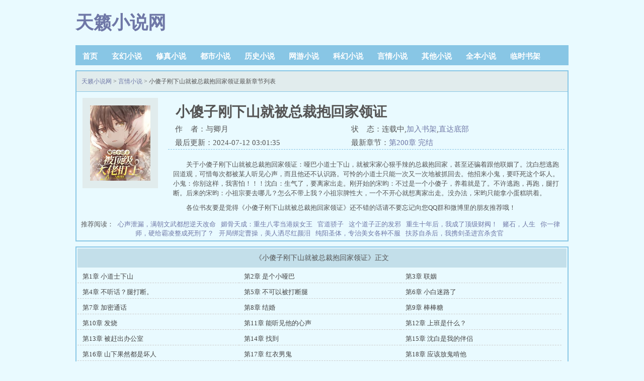

--- FILE ---
content_type: text/html; charset=gbk
request_url: https://www.tailaixsw.com/123_123465/
body_size: 6666
content:
<!DOCTYPE html PUBLIC "-//W3C//DTD XHTML 1.0 Transitional//EN" "http://www.w3.org/TR/xhtml1/DTD/xhtml1-transitional.dtd">
<html xmlns="http://www.w3.org/1999/xhtml">
<head>
<script type="text/javascript" src="https://www.tailaixsw.com/scripts/m.js"></script>
<meta http-equiv="Content-Type" content="text/html; charset=gbk" />
<title>小傻子刚下山就被总裁抱回家领证(与卿月)最新章节,小傻子刚下山就被总裁抱回家领证全文阅读无弹窗_小说全文在线阅读,天籁小说网</title>
<meta name="keywords" content="小傻子刚下山就被总裁抱回家领证,小傻子刚下山就被总裁抱回家领证最新章节,小傻子刚下山就被总裁抱回家领证目录,小傻子刚下山就被总裁抱回家领证在线阅读,与卿月作品,言情小说"/>
<meta name="description" content="小傻子刚下山就被总裁抱回家领证最新章节由网友提供，《小傻子刚下山就被总裁抱回家领证》作者是与卿月大神情节跌宕起伏、扣人心弦，是一本情节与文笔俱佳的，天籁小说网免费提供小傻子刚下山就被总裁抱回家领证最新清爽干净的文字章节在线阅读。"/>
<meta http-equiv="Cache-Control" content="no-siteapp" />
<meta http-equiv="Cache-Control" content="no-transform" />
<meta http-equiv="mobile-agent" content="format=html5; url=https://m.tailaixsw.com/123_123465/" />
<meta http-equiv="mobile-agent" content="format=xhtml; url=https://m.tailaixsw.com/123_123465/" />
<meta property="og:type" content="novel"/>
<meta property="og:title" content="小傻子刚下山就被总裁抱回家领证"/>
<meta property="og:description" content="    关于小傻子刚下山就被总裁抱回家领证：哑巴小道士下山，就被宋家心狠手辣的总裁抱回家，甚至还骗着跟他联姻了。沈白想逃跑回道观，可惜每次都被某人听见心声，而且他还不认识路。可怜的小道士只能一次又一次地被抓回去。他招来小鬼，要吓死这个坏人。小鬼：你别这样，我害怕！！！沈白：生气了，要离家出走。刚开始的宋昀：不过是一个小傻子，养着就是了。不许逃跑，再跑，腿打断。后来的宋昀：小祖宗要去哪儿？怎么不带上我？小祖宗脾性大，一个不开心就想离家出走。没办法，宋昀只能拿小蛋糕哄着。
"/>
<meta property="og:image" content="https://www.tailaixsw.com/files/article/image/123/123465/123465s.jpg"/>
<meta property="og:novel:category" content="言情小说"/>
<meta property="og:novel:author" content="与卿月"/>
<meta property="og:novel:book_name" content="小傻子刚下山就被总裁抱回家领证"/>
<meta property="og:novel:read_url" content="https://www.tailaixsw.com/123_123465/"/>
<meta property="og:url" content="https://www.tailaixsw.com/123_123465/"/>
<meta property="og:novel:status" content="连载中"/>
<meta property="og:novel:update_time" content="2024-07-12 03:01:35"/>
<meta property="og:novel:latest_chapter_name" content="第200章 完结"/>
<meta property="og:novel:latest_chapter_url" content="https://www.tailaixsw.com/123_123465/2827472.html"/>
<script type="text/javascript" src="https://www.tailaixsw.com/scripts/zepto.min.js"></script>
<script type="text/javascript" src="https://www.tailaixsw.com/scripts/header.js"></script>
<link rel="stylesheet" href="https://www.tailaixsw.com/css/style.css" />
</head>
<body>
<div id="wrapper">
    <script>login();</script>
    <div class="header">
        <div class="header_logo">
            <a href="https://www.tailaixsw.com">天籁小说网</a>
        </div>
        <script>panel();</script>
    </div>
    <div class="nav">
        <ul>
            <li><a href="https://www.tailaixsw.com">首页</a></li>
            <li><a href="https://www.tailaixsw.com/xuanhuan/">玄幻小说</a></li>
            <li><a href="https://www.tailaixsw.com/xianxia/">修真小说</a></li>
            <li><a href="https://www.tailaixsw.com/dushi/">都市小说</a></li>
            <li><a href="https://www.tailaixsw.com/lishi/">历史小说</a></li>
            <li><a href="https://www.tailaixsw.com/wangyou/">网游小说</a></li>
            <li><a href="https://www.tailaixsw.com/kehuan/">科幻小说</a></li>
            <li><a href="https://www.tailaixsw.com/yanqing/">言情小说</a></li>
            <li><a href="https://www.tailaixsw.com/qita/">其他小说</a></li>
            <li><a href="https://www.tailaixsw.com/quanben/">全本小说</a></li>
            <li><a href="https://www.tailaixsw.com/bookcase.html">临时书架</a></li>
        </ul>
    </div>
    <div class="box_con">
        <div class="con_top">
            <a href="/">天籁小说网</a> &gt; <a href="/yanqing/">言情小说</a> &gt; 小傻子刚下山就被总裁抱回家领证最新章节列表
        </div>
        <div id="maininfo">
            <div id="info">
                <h1>小傻子刚下山就被总裁抱回家领证</h1>
                <p>作&nbsp;&nbsp;&nbsp;&nbsp;者：与卿月</p>
                <p>状&nbsp;&nbsp;&nbsp;&nbsp;态：连载中,<a rel="nofollow" href="javascript:;">加入书架</a>,<a href="#footer">直达底部</a></p>
                <p>最后更新：2024-07-12 03:01:35</p>
                <p>最新章节：<a href="/123_123465/2827472.html" target="_blank">第200章 完结</a></p>
            </div>
            <div id="intro">
                <p>    关于小傻子刚下山就被总裁抱回家领证：哑巴小道士下山，就被宋家心狠手辣的总裁抱回家，甚至还骗着跟他联姻了。沈白想逃跑回道观，可惜每次都被某人听见心声，而且他还不认识路。可怜的小道士只能一次又一次地被抓回去。他招来小鬼，要吓死这个坏人。小鬼：你别这样，我害怕！！！沈白：生气了，要离家出走。刚开始的宋昀：不过是一个小傻子，养着就是了。不许逃跑，再跑，腿打断。后来的宋昀：小祖宗要去哪儿？怎么不带上我？小祖宗脾性大，一个不开心就想离家出走。没办法，宋昀只能拿小蛋糕哄着。
</p>
                <p>各位书友要是觉得《小傻子刚下山就被总裁抱回家领证》还不错的话请不要忘记向您QQ群和微博里的朋友推荐哦！</p>
            </div>
        </div>
        <div id="sidebar">
            <div id="fmimg"><img alt="小傻子刚下山就被总裁抱回家领证" src="https://www.tailaixsw.com/files/article/image/123/123465/123465s.jpg" width="120" height="150" onerror="this.src='/images/nocover.jpg'" /></div>
        </div>
        <div id="listtj">推荐阅读：
            <a href="https://www.tailaixsw.com/238_238354/">心声泄漏，满朝文武都想逆天改命</a><a href="https://www.tailaixsw.com/238_238353/">媚骨天成：重生八零当港娱女王</a><a href="https://www.tailaixsw.com/182_182233/">官道骄子</a><a href="https://www.tailaixsw.com/220_220765/">这个道子正的发邪</a><a href="https://www.tailaixsw.com/237_237702/">重生十年后，我成了顶级财阀！</a><a href="https://www.tailaixsw.com/113_113805/">赌石，人生</a><a href="https://www.tailaixsw.com/219_219713/">你一律师，硬给霸凌整成死刑了？</a><a href="https://www.tailaixsw.com/162_162553/">开局绑定曹操，美人洒尽红颜泪</a><a href="https://www.tailaixsw.com/221_221193/">纯阳圣体，专治美女各种不服</a><a href="https://www.tailaixsw.com/214_214537/">扶苏自杀后，我携剑圣进宫杀贪官</a>
        </div>
    </div>
    <script>listindex();</script>
    <div class="box_con">
        <div id="list">
            <dl>
                <dt>《小傻子刚下山就被总裁抱回家领证》正文</dt>
                <dd><a href="/123_123465/1192429.html">第1章 小道士下山</a></dd>
                <dd><a href="/123_123465/1192430.html">第2章 是个小哑巴</a></dd>
                <dd><a href="/123_123465/1192431.html">第3章 联姻</a></dd>
                <dd><a href="/123_123465/1192432.html">第4章 不听话？腿打断。</a></dd>
                <dd><a href="/123_123465/1192433.html">第5章 不可以被打断腿</a></dd>
                <dd><a href="/123_123465/1192434.html">第6章 小白迷路了</a></dd>
                <dd><a href="/123_123465/1192435.html">第7章 加密通话</a></dd>
                <dd><a href="/123_123465/1192436.html">第8章 结婚</a></dd>
                <dd><a href="/123_123465/1192437.html">第9章 棒棒糖</a></dd>
                <dd><a href="/123_123465/1192438.html">第10章 发烧</a></dd>
                <dd><a href="/123_123465/1192439.html">第11章 能听见他的心声</a></dd>
                <dd><a href="/123_123465/1192440.html">第12章 上班是什么？</a></dd>
                <dd><a href="/123_123465/1192441.html">第13章 被赶出办公室</a></dd>
                <dd><a href="/123_123465/1192442.html">第14章 找到</a></dd>
                <dd><a href="/123_123465/1192443.html">第15章 沈白是我的伴侣</a></dd>
                <dd><a href="/123_123465/1192444.html">第16章 山下果然都是坏人</a></dd>
                <dd><a href="/123_123465/1192445.html">第17章 红衣男鬼</a></dd>
                <dd><a href="/123_123465/1192446.html">第18章 应该放鬼啃他</a></dd>
                <dd><a href="/123_123465/1192447.html">第19章 小白的桃木剑</a></dd>
                <dd><a href="/123_123465/1192448.html">第20章 小白听不见</a></dd>
                <dd><a href="/123_123465/1192449.html">第21章 小白的员工证</a></dd>
                <dd><a href="/123_123465/1192450.html">第22章 夫人请吃下午茶</a></dd>
                <dd><a href="/123_123465/1192451.html">第23章 小白要离开</a></dd>
                <dd><a href="/123_123465/1192452.html">第24章 逃出宋家庄园</a></dd>
                <dd><a href="/123_123465/1192453.html">第25章 我师父有钱</a></dd>
                <dd><a href="/123_123465/1192454.html">第26章 哥哥，你看他</a></dd>
                <dd><a href="/123_123465/1192455.html">第27章 小白就是沈白</a></dd>
                <dd><a href="/123_123465/1192456.html">第28章 给小白洗澡</a></dd>
                <dd><a href="/123_123465/1192457.html">第29章 流鼻血</a></dd>
                <dd><a href="/123_123465/1192458.html">第30章 小白玩游戏</a></dd>
                <dd><a href="/123_123465/1192459.html">第31章 少爷要补补身子</a></dd>
                <dd><a href="/123_123465/1192460.html">第32章 第一次去游乐场</a></dd>
                <dd><a href="/123_123465/1192461.html">第33章 去鬼屋</a></dd>
                <dd><a href="/123_123465/1192462.html">第34章 宋昀小可怜</a></dd>
                <dd><a href="/123_123465/1192463.html">第35章 鬼屋里的小猫</a></dd>
                <dd><a href="/123_123465/1192464.html">第36章 领养小猫</a></dd>
                <dd><a href="/123_123465/1192465.html">第37章 啰嗦怪</a></dd>
                <dd><a href="/123_123465/1192466.html">第38章 小猫叫小巫</a></dd>
                <dd><a href="/123_123465/1192467.html">第39章 喊我哥哥</a></dd>
                <dd><a href="/123_123465/1192468.html">第40章 小白说话了</a></dd>
                <dd><a href="/123_123465/1192469.html">第41章 老公是什么？</a></dd>
                <dd><a href="/123_123465/1192470.html">第42章 要撒娇</a></dd>
                <dd><a href="/123_123465/1192471.html">第43章 小白主动亲亲</a></dd>
                <dd><a href="/123_123465/1192472.html">第44章 要跟着宋昀</a></dd>
                <dd><a href="/123_123465/1192473.html">第45章 撞见</a></dd>
                <dd><a href="/123_123465/1192474.html">第46章 小白的安全区</a></dd>
                <dd><a href="/123_123465/1192475.html">第47章 贺寿</a></dd>
                <dd><a href="/123_123465/1192476.html">第48章 别把礼服撑坏了</a></dd>
                <dd><a href="/123_123465/1192477.html">第49章 要学会撒娇</a></dd>
                <dd><a href="/123_123465/1192478.html">第50章 别把人吓死就行</a></dd>
                <dd><a href="/123_123465/1192479.html">第51章 我是你的老公</a></dd>
                <dd><a href="/123_123465/1192480.html">第52章 等有媳妇儿就知道了</a></dd>
                <dd><a href="/123_123465/1192481.html">第53章 亲对称了</a></dd>
                <dd><a href="/123_123465/1192482.html">第54章 为什么不告而别</a></dd>
                <dd><a href="/123_123465/1192483.html">第55章 小孩能看见那些东西</a></dd>
                <dd><a href="/123_123465/1192484.html">第56章 坏人身上的邪气</a></dd>
                <dd><a href="/123_123465/1192485.html">第57章 布阵</a></dd>
                <dd><a href="/123_123465/1192486.html">第58章 你是不是有小三了？</a></dd>
                <dd><a href="/123_123465/1192487.html">第59章 小白被挂热搜</a></dd>
                <dd><a href="/123_123465/1192488.html">第60章 谁才是凶手？</a></dd>
                <dd><a href="/123_123465/1192489.html">第61章 沈家的争吵</a></dd>
                <dd><a href="/123_123465/1192490.html">第62章 徐小祥才是凶手</a></dd>
                <dd><a href="/123_123465/1192491.html">第63章 坏人受到惩罚</a></dd>
                <dd><a href="/123_123465/1192492.html">第64章 小孩又迷路了</a></dd>
                <dd><a href="/123_123465/1192493.html">第65章 小白喝奶茶</a></dd>
                <dd><a href="/123_123465/1192494.html">第66章 不许乱吃东西</a></dd>
                <dd><a href="/123_123465/1192495.html">第67章 难道破产了？</a></dd>
                <dd><a href="/123_123465/1192496.html">第68章 宝宝，我们回家</a></dd>
                <dd><a href="/123_123465/1192497.html">第69章 嘘～，小白不能说话</a></dd>
                <dd><a href="/123_123465/1192498.html">第70章 梦里的小孩儿</a></dd>
                <dd><a href="/123_123465/1192499.html">第71章 徐小祥的结局</a></dd>
                <dd><a href="/123_123465/1192500.html">第72章 小白不好吃</a></dd>
                <dd><a href="/123_123465/1192501.html">第73章 小罗盘要吸食邪气</a></dd>
                <dd><a href="/123_123465/1192502.html">第74章 拍卖会</a></dd>
                <dd><a href="/123_123465/1192503.html">第75章 老公给你买</a></dd>
                <dd><a href="/123_123465/1192504.html">第76章 小白撒娇</a></dd>
                <dd><a href="/123_123465/1192505.html">第77章 倒霉的沈娜</a></dd>
                <dd><a href="/123_123465/1192506.html">第78章 自愿的</a></dd>
                <dd><a href="/123_123465/1192507.html">第79章 是劫亦是缘</a></dd>
                <dd><a href="/123_123465/1192508.html">第80章 师父准备下山秋游</a></dd>
                <dd><a href="/123_123465/1192509.html">第81章 小白是亲亲怪</a></dd>
                <dd><a href="/123_123465/1192510.html">第82章 沈·柱子·白</a></dd>
                <dd><a href="/123_123465/1192511.html">第83章 做梦</a></dd>
                <dd><a href="/123_123465/1192512.html">第84章 给小白绑头发</a></dd>
                <dd><a href="/123_123465/1192513.html">第85章 家教老师</a></dd>
                <dd><a href="/123_123465/1192514.html">第86章 小白不喜欢</a></dd>
                <dd><a href="/123_123465/1192515.html">第87章 这是哥哥的位置</a></dd>
                <dd><a href="/123_123465/1192516.html">第88章 拉琴给他听</a></dd>
                <dd><a href="/123_123465/1192517.html">第89章 这样，治病吗？</a></dd>
                <dd><a href="/123_123465/1192518.html">第90章 音乐会</a></dd>
                <dd><a href="/123_123465/1192519.html">第91章 他们好可怜</a></dd>
                <dd><a href="/123_123465/1192520.html">第92章 小白不能杀人</a></dd>
                <dd><a href="/123_123465/1192521.html">第93章 证据</a></dd>
                <dd><a href="/123_123465/1192522.html">第94章 恶行曝光</a></dd>
                <dd><a href="/123_123465/1192523.html">第95章 沈放被抓</a></dd>
                <dd><a href="/123_123465/1192524.html">第96章 齐穆找去陆家</a></dd>
                <dd><a href="/123_123465/1192525.html">第97章 道歉就要有道歉的样子</a></dd>
                <dd><a href="/123_123465/1192526.html">第98章 打开鬼门</a></dd>
                <dd><a href="/123_123465/1192527.html">第99章 沈松原出轨</a></dd>
                <dd><a href="/123_123465/1192528.html">第100章 逛街</a></dd>
                <dd><a href="/123_123465/1192529.html">第101章 看电影</a></dd>
                <dd><a href="/123_123465/1192530.html">第102章 见到顾羽师兄</a></dd>
                <dd><a href="/123_123465/1192531.html">第103章 跟顾羽师兄去玩</a></dd>
                <dd><a href="/123_123465/1192532.html">第104章 啥？人贩子？</a></dd>
                <dd><a href="/123_123465/1192533.html">第105章 高速追妻？</a></dd>
                <dd><a href="/123_123465/1192534.html">第106章 又离家出走了</a></dd>
                <dd><a href="/123_123465/1192535.html">第107章 小白喜欢宋昀啊</a></dd>
                <dd><a href="/123_123465/1192536.html">第108章 宋昀去道观</a></dd>
                <dd><a href="/123_123465/1192537.html">第109章 偷偷去看他</a></dd>
                <dd><a href="/123_123465/1192538.html">第110章 小狐狸跟着宋昀跑了</a></dd>
                <dd><a href="/123_123465/1192539.html">第111章 金丝雀</a></dd>
                <dd><a href="/123_123465/1192540.html">第112章 乖乖的小白</a></dd>
                <dd><a href="/123_123465/1192541.html">第113章 宋昀生日</a></dd>
                <dd><a href="/123_123465/1192542.html">第114章 生日礼物</a></dd>
                <dd><a href="/123_123465/1192543.html">第115章 缠人的大王乌贼</a></dd>
                <dd><a href="/123_123465/1192544.html">第116章 当年的事情</a></dd>
                <dd><a href="/123_123465/1192545.html">第117章 记忆错乱</a></dd>
                <dd><a href="/123_123465/1192546.html">第118章 海绵，宝宝</a></dd>
                <dd><a href="/123_123465/1192547.html">第119章 情侣装</a></dd>
                <dd><a href="/123_123465/1192548.html">第120章 发朋友圈炫耀</a></dd>
                <dd><a href="/123_123465/1192549.html">第121章 去学校</a></dd>
                <dd><a href="/123_123465/1192550.html">第122章 室友</a></dd>
                <dd><a href="/123_123465/1192551.html">第123章 多了十五天的假期</a></dd>
                <dd><a href="/123_123465/1192552.html">第124章 印堂发黑的白绎扬</a></dd>
                <dd><a href="/123_123465/1192553.html">第125章 晚上的广场</a></dd>
                <dd><a href="/123_123465/1192554.html">第126章 宋昀看见鬼</a></dd>
                <dd><a href="/123_123465/1192555.html">第127章 大王乌贼不害臊</a></dd>
                <dd><a href="/123_123465/1192556.html">第128章 喜欢，宋昀</a></dd>
                <dd><a href="/123_123465/1192557.html">第129章 小白乖，别出声</a></dd>
                <dd><a href="/123_123465/1192558.html">第130章 地府一日游</a></dd>
                <dd><a href="/123_123465/1192559.html">第131章 东岳宫</a></dd>
                <dd><a href="/123_123465/1192560.html">第132章 白月仙君</a></dd>
                <dd><a href="/123_123465/1192561.html">第133章 小仙君正在历劫？</a></dd>
                <dd><a href="/123_123465/1192562.html">第134章 宝宝乖，快回来</a></dd>
                <dd><a href="/123_123465/1192563.html">第135章 回来了</a></dd>
                <dd><a href="/123_123465/1192564.html">第136章 醒来</a></dd>
                <dd><a href="/123_123465/1192565.html">第137章 小白喊师父</a></dd>
                <dd><a href="/123_123465/1192566.html">第138章 喜欢东岳大帝</a></dd>
                <dd><a href="/123_123465/1192567.html">第139章 什么花都没有哥哥好看</a></dd>
                <dd><a href="/123_123465/1192568.html">第140章 陈惠母女倒霉</a></dd>
                <dd><a href="/123_123465/1192569.html">第141章 要吃小蛋糕</a></dd>
                <dd><a href="/123_123465/1192570.html">第142章 小狐狸会说话了</a></dd>
                <dd><a href="/123_123465/1192571.html">第143章 哥哥，平安</a></dd>
                <dd><a href="/123_123465/1192572.html">第144章 哄小孩儿吃饭</a></dd>
                <dd><a href="/123_123465/1192573.html">第145章 他长得真眼熟</a></dd>
                <dd><a href="/123_123465/1192574.html">第146章 小白的舅舅</a></dd>
                <dd><a href="/123_123465/1192575.html">第147章 上古凶兽变成小白狗</a></dd>
                <dd><a href="/123_123465/1192576.html">第148章 小祖宗又离家出走</a></dd>
                <dd><a href="/123_123465/1192577.html">第149章 小狗叫小云，小昀叫什么？</a></dd>
                <dd><a href="/123_123465/1192578.html">第150章 你家的</a></dd>
                <dd><a href="/123_123465/1192579.html">第151章 当年的车祸</a></dd>
                <dd><a href="/123_123465/1192580.html">第152章 雷劫</a></dd>
                <dd><a href="/123_123465/1192581.html">第153章 小蚂蚱是谁教他编的？</a></dd>
                <dd><a href="/123_123465/1192582.html">第154章 工地出事</a></dd>
                <dd><a href="/123_123465/1192583.html">第155章 大耳开饭</a></dd>
                <dd><a href="/123_123465/1192584.html">第156章 小白去上学了</a></dd>
                <dd><a href="/123_123465/1192585.html">第157章 哥哥来了</a></dd>
                <dd><a href="/123_123465/1192586.html">第158章 林湖公园</a></dd>
                <dd><a href="/123_123465/1192587.html">第159章 生气，不吃菜</a></dd>
                <dd><a href="/123_123465/1192588.html">第160章 炫耀狂魔</a></dd>
                <dd><a href="/123_123465/1192589.html">第161章 老师奖励小红花</a></dd>
                <dd><a href="/123_123465/1192590.html">第162章 放假了</a></dd>
                <dd><a href="/123_123465/1192591.html">第163章 小白吐了</a></dd>
                <dd><a href="/123_123465/1192592.html">第164章 去白家住</a></dd>
                <dd><a href="/123_123465/1576181.html">第165章 陈家祠堂</a></dd>
                <dd><a href="/123_123465/1576182.html">第166章 发现了坏东西</a></dd>
                <dd><a href="/123_123465/1576183.html">第167章 警方介入</a></dd>
                <dd><a href="/123_123465/1576184.html">第168章 再去游乐场</a></dd>
                <dd><a href="/123_123465/1648245.html">第169章 小白：就要抱</a></dd>
                <dd><a href="/123_123465/1648246.html">第170章 小白：我是哥哥</a></dd>
                <dd><a href="/123_123465/2368812.html">第171章 要报仇</a></dd>
                <dd><a href="/123_123465/2368813.html">第172章 我是，白月仙君</a></dd>
                <dd><a href="/123_123465/2368814.html">第173章 小白：废物</a></dd>
                <dd><a href="/123_123465/2368815.html">第174章 入十八层地狱</a></dd>
                <dd><a href="/123_123465/2368816.html">第175章 陈家倒台</a></dd>
                <dd><a href="/123_123465/2368817.html">第176章 陈惠、沈娜被赶出沈家</a></dd>
                <dd><a href="/123_123465/2548801.html">第177章 每天一颗糖</a></dd>
                <dd><a href="/123_123465/2548802.html">第178章 用亲亲还钱</a></dd>
                <dd><a href="/123_123465/2685608.html">第179章 遇到沈夕</a></dd>
                <dd><a href="/123_123465/2685609.html">第180章 哥哥是我的</a></dd>
                <dd><a href="/123_123465/2755062.html">第181章 小白学打篮球</a></dd>
                <dd><a href="/123_123465/2755063.html">第182章 原来是个傻子啊</a></dd>
                <dd><a href="/123_123465/2761769.html">第183章 受伤了</a></dd>
                <dd><a href="/123_123465/2761770.html">第184章 去医院</a></dd>
                <dd><a href="/123_123465/2768847.html">第185章 我不是傻子</a></dd>
                <dd><a href="/123_123465/2768848.html">第186章 沈夕的嫉妒</a></dd>
                <dd><a href="/123_123465/2812559.html">第187章 小狐狸下山</a></dd>
                <dd><a href="/123_123465/2812560.html">第188章 换药</a></dd>
                <dd><a href="/123_123465/2812561.html">第189章 出轨了？</a></dd>
                <dd><a href="/123_123465/2812562.html">第190章 祭品</a></dd>
                <dd><a href="/123_123465/2812563.html">第191章 大凶之兆</a></dd>
                <dd><a href="/123_123465/2812564.html">第192章 找到墓穴</a></dd>
                <dd><a href="/123_123465/2812565.html">第193章 我不是死了吗？</a></dd>
                <dd><a href="/123_123465/2812566.html">第194章 吃不下饭的小师祖</a></dd>
                <dd><a href="/123_123465/2812567.html">第195章 教训人</a></dd>
                <dd><a href="/123_123465/2812568.html">第196章 沈松原入狱</a></dd>
                <dd><a href="/123_123465/2827469.html">第197章 除夕包饺子</a></dd>
                <dd><a href="/123_123465/2827470.html">第198章 小人鱼·白</a></dd>
                <dd><a href="/123_123465/2827471.html">第199章 婚礼</a></dd>
                <dd><a href="/123_123465/2827472.html">第200章 完结</a></dd>
                
            </dl>
        </div>
    </div>
    <div id="footer" name="footer">
        <div class="footer_link">新书推荐：
            <a href="https://www.tailaixsw.com/238_238354/">心声泄漏，满朝文武都想逆天改命</a><a href="https://www.tailaixsw.com/238_238353/">媚骨天成：重生八零当港娱女王</a><a href="https://www.tailaixsw.com/238_238352/">今夜宜破戒</a><a href="https://www.tailaixsw.com/238_238351/">失明的她遇上盗神的我</a><a href="https://www.tailaixsw.com/238_238350/">甩掉隐富前任，我跟上司闪婚了</a><a href="https://www.tailaixsw.com/238_238349/">多子多福，我的实力是族人总和</a><a href="https://www.tailaixsw.com/238_238348/">规则怪谈：从诡异哆啦A梦开始</a><a href="https://www.tailaixsw.com/238_238347/">强势溺宠：偏执大佬跨国爱</a><a href="https://www.tailaixsw.com/238_238346/">救命！这个民警一身戾气！</a><a href="https://www.tailaixsw.com/238_238345/">四合院：开局断交，医者不可辱</a>			<a href="/books/768862/">傻小子奉命下山完婚</a><a href="/books/768863/">傻小子下山师傅叫他</a><a href="/books/768866/">履行师傅安排的婚约</a><a href="/books/1659267/">小傻子刚下山就被总裁抱回家领证与卿月</a><a href="/books/1312506/">小傻子刚下山就被总裁抱回家领证晋江</a>
        </div>
        <div class="footer_cont">
            <p>
                《<a href="https://www.tailaixsw.com/123_123465/">小傻子刚下山就被总裁抱回家领证</a>》情节跌宕起伏、扣人心弦，是一本情节与文笔俱佳的言情小说，天籁小说网转载收集小傻子刚下山就被总裁抱回家领证最新章节。</p>
            <p>
                本站所有小说为转载作品，所有章节均由网友上传，转载至本站只是为了宣传本书让更多读者欣赏。</p>
            <p>
                Copyright &copy; 2015 天籁小说网 All Rights Reserved.</p>
            <script>footer();dl();tan();</script>
        </div>
    </div>
</div>
<script type="text/javascript" charset="utf-8" src="https://www.baidu.com/js/opensug.js"></script>
<script type="application/ld+json">{
    "@context": "https://ziyuan.baidu.com/contexts/cambrian.jsonld",
    "@id": "https://www.tailaixsw.com/123_123465/",
    "title": "小傻子刚下山就被总裁抱回家领证最新章节,小傻子刚下山就被总裁抱回家领证全文阅读 - 天籁小说网",
    "images": ["https://www.tailaixsw.com/files/article/image/123/123465/123465s.jpg"],
    "description": "    关于小傻子刚下山就被总裁抱回家领证：哑巴小道士下山，就被宋家心狠手辣的总裁抱回家，甚至还骗着跟他联姻了。沈白想逃跑回道观，可惜每次都被某人听见心声，而且他还不认识路。可怜的小道士只能一次又一次地被抓回去。他招来小鬼，要吓死这个坏人。小鬼：你别这样，我害怕！！！沈白：生气了，要离家出走。刚开始的宋昀：不过是一个小傻子，养着就是了。不许逃跑，再跑，腿打断。后来的宋昀：小祖宗要去哪儿？怎么不带上我？小祖宗脾性大，一个不开心就想离家出走。没办法，宋昀只能拿小蛋糕哄着。
",
    "pubDate": "2024-06-22CST05:38:30",
    "upDate": "2024-07-12CST03:01:35"
</script>
<script>
if (/preview/.test(location.href) === false) {
    (function(){
        var bp = document.createElement('script');
        var curProtocol = window.location.protocol.split(':')[0];
        bp.src = 'https://zz.bdstatic.com/linksubmit/push.js';
        var s = document.getElementsByTagName("script")[0];
        s.parentNode.insertBefore(bp, s);
    })();
}

if (top !== self) {
    top.location = self.location;
}
tj();
</script>
</body>
</html>

--- FILE ---
content_type: text/css
request_url: https://www.tailaixsw.com/css/style.css
body_size: 4604
content:
html,body,ul,ol,li,p,h1,h2,h3,h4,h5,h6,table,td,th,img,div,dl,dt,dd,input,select,form,fieldset{margin:auto;padding:0;}
body{background-color:#E9FAFF;color:#555;font-family:宋体;font-size:12px;margin:0 auto;}
ul li{list-style:none outside none;}
a{color:#6F78A7;text-decoration:none;}
a:hover {text-decoration:underline; top:-1px;}
.clear{clear:both;}
.ywtop_sethome,.ywtop_addfavorite,.frii .int,.reader_mark0 a,.reader_mark1 a,#fmimg span{background:url(/images/all.gif) no-repeat scroll 0 0 transparent;}
.ywtop{background-color:#E1ECED;border-bottom:1px solid #A6D3E8;color:gray;height:28px;min-width:970px;width:100%;}
.ywtop_con{line-height:28px;text-indent:16px;vertical-align:middle;width:970px;margin:0 auto;}
.ywtop_sethome{background-position:0 8px;display:inline;float:left;margin-right:20px;}
.ywtop a{color:gray;}
.ywtop_addfavorite{background-position:0 -12px;display:inline;float:left;}
.nri{float:right;font-size:13px;}
.nri .cc{float:left;overflow:hidden;width:155px;}
.cc .txt{color:gray;float:left;text-align:right;}
.cc .inp{float:left;padding-top:3px;width:90px;}
.inp input{background-color:#FFF;border:1px solid #A6D3E8;float:left;height:18px;width:87px;margin:1px 0;}
.nri .frii{float:left;font-size:14px;margin-left:5px;padding-top:3px;width:55px;}
.frii .int{background-position:0 -96px;border:medium none;color:#2A4E8A;float:left;font-size:12px;height:21px;line-height:21px;text-align:center;width:51px;}
.nri .ccc{float:left;overflow:hidden;padding-left:10px;}
.ccc .txtt{color:gray;float:left;padding-left:10px;}
.txtt a,.txtt a:hover{color:gray;text-decoration:none;}
.header{height:80px;width:980px;margin:auto;}
.header_logo a{display:block;float:left;height:80px;width:250px;margin-top:5px;line-height: 80px;font-size: 36px;font-weight: bold;}
.header .search{float:right; width:440px; padding-top:25px;}
.header .search .input{width:329px; font-size:14px; color:#c3c3c3; padding:0 10px; line-height:33px; height:33px; background:#fff; border:1px solid #d7d7d7; float:left; border-right:0;}
.header .search .s_btn{width:85px;height:33px;display:inline-block;z-index:0;vertical-align:top;border:solid 1px #d7d7d7;}
.header .search .button{width:85px; height:33px; padding-top:2px\9; border:0; font-size:14px; background-color: #f9f9f9; color: #999999; cursor:pointer; float:left;}
.nav{background:none repeat scroll 0 0 #88C6E5;height:40px;overflow:hidden;width:980px;margin:10px auto auto;}
.nav ul li{float:left;line-height:44px;}
.nav ul li a{color:#FFF;font-size:15px;font-weight:700;padding:0 14px;}
#admin{ border:solid 2px #E1ECED; height:30px; line-height:30px; width:88%; text-align:center; margin:5px; padding:3px;}
table.grid caption, .gridtop { background-color:#E1ECED; border:solid 2px #C3DFEA;border-bottom:0px; font-size: 14px; font-weight: bold; margin: auto; padding-bottom: 5px; padding-top: 5px; text-align: center; vertical-align: middle;}
table.grid { border: 2px solid #C3DFEA; border-collapse: collapse; margin: auto; padding: 3px;}
table.grid td { background-color: #FFFFFF !important; border: 1px solid #C3DFEA; padding: 4px;}
.hottext{color:red;}
.MessageDiv {background: #FFF9D9; border: 1px solid #FFCC33; line-height: 150%; width:800px; margin: 10px auto auto; padding: 10px;text-align:center;}
#main{width:980px;margin:auto;}
#hotcontent{padding-top:10px;}
#hotcontent .l{background:none repeat scroll 0 0 #FEF9EF;border:3px solid #C3DFEA;float:left;height:330px;overflow:hidden;width:695px;padding:0 0 10px;}
#hotcontent .l .item{float:left;width:335px;padding:10px 0 0 10px;}
#hotcontent .l .item dl dt{border-bottom:1px dotted #A6D3E8;font-size:14px;font-weight:700;height:25px;line-height:25px;overflow:hidden;}
#hotcontent .l .item dl dt span{color:#B3B3B3;float:right;font-weight:400;}
#hotcontent .l .item dl dd{height:120px;line-height:20px;overflow:hidden;text-indent:2em;padding:7px 0 0;}
#hotcontent .l .item dl{float:right;width:190px;padding:0 5px 0 0;}
#hotcontent .l .item .image{float:left;width:120px;}
#hotcontent .l .item .image img{background-color:#FFF;border:1px solid #DDD;padding:1px;}
#hotcontent .ll{ border:3px solid #C8D4E1; margin: 10px auto; padding:5px;  float:left; width:964px; height:320px; overflow:hidden;}
#hotcontent .ll .item{ width:315px; float:left; padding:5px 0px 0px 5px;}
#hotcontent .ll .item .image{ float:left; width:120px;}
#hotcontent .ll .item .image img{ border:solid 1px #DDDDDD; padding:1px; background-color:White;}
#hotcontent .ll .item dl{ padding:0px 5px 0px 0px; float:right; width:180px;}
#hotcontent .ll .item dl dt{ height:25px; line-height:25px; overflow:hidden; font-size:14px; border-bottom:dotted 1px #6191D0; font-weight:bold; }
#hotcontent .ll .item dl dt span{ float:right; font-weight:normal;}
#hotcontent .ll .item dl dd{ padding:7px 0px 0px 0px; line-height:20px; color:#9E9E9E; text-indent:2em; height:120px; overflow:hidden;}
#hotcontent .r{border:3px solid #C3DFEA;float:right;width:265px;  background:#FEF9EF;}
#hotcontent h2{background-color:#E1ECED;border-bottom:1px solid #DDD;font-size:14px;font-weight:700;height:30px;line-height:30px;overflow:hidden;margin:0;padding:0 0 0 10px;}
#flash{height:308px;overflow:hidden;}
#hotcontent .r ul {padding: 1px 10px;*padding: 3px 10px;}
#hotcontent .r li {border-bottom: 1px solid #DDDDDD;height: 28px;line-height: 28px;overflow: hidden;padding: 5px 0 0;*padding: 1px 0 0;}
#hotcontent .r li span {display: inline-block;float: left;}
#hotcontent .r li .s1 {width: 40px;}
#hotcontent .r li .s2 {color: #B3B3B3;}
#hotcontent .r li .s3 {width: 30px;}
#hotcontent .r li .s4 {color: #B3B3B3;width: 50px;}
#hotcontent .r li .s5 {float: right; text-align: right;}
#hotcontent .r li a {color: #6F78A7;}
.novelslist{ margin: 10px auto; border:3px solid #A6D3E8; width:968px;  padding:3px; background:#FEF9EF;}
.novelslist .content{ border-right:dotted 1px #A6D3E8; padding:0px 3px; float:left; width:315px;}
.novelslist .content h2{ border-bottom:solid 1px #A6D3E8; font-size:14px; font-weight:bold; padding-left:5px; line-height:25px; height:25px; overflow:hidden; margin: 0;}
.novelslist .content .image{ padding:10px 0px 0px 5px; float:left; width:71px;}
.novelslist .content .image img{ width:67px; height:82px; border:solid 1px #DDDDDD; padding:1px; background-color:white;}
.novelslist .content dl{ padding:10px 0px 0px 0px; float:right; width:219px;}
.novelslist .content dl dt{ height:25px; line-height:25px; overflow:hidden; font-weight:bold;}
.novelslist .content dl dd{ line-height:20px; height:60px; overflow:hidden;}
.novelslist .content ul{ padding:10px 0px 0px 0px;}
.novelslist .content ul li{ color:#B3B3B3; height:20px; line-height:20px; font-size:12px; overflow:hidden; float:left; width:155px;}
.novelslist .content ul li a{ font-size:13px;}
.novelslist .border{ border:0px;}
.novelslist h2 {background-color: #F6F8FE; border-bottom: 1px solid #DDDDDD; font-size: 14px; font-weight: bold; height: 30px; line-height: 30px; overflow: hidden; padding: 0 0 0 10px;}
.novelslist ul{ padding:10px;}
.novelslist li{ padding:5px 0px 0px 0px; border-bottom:solid 1px #DDDDDD; height:25px; line-height:25px; overflow:hidden;}
.novelslist li span{ float:left; display:inline-block;}
.novelslist li .s1{ width:10%;}
.novelslist li .s2{ width:20%;}
.novelslist li .s3{ width:49%;}
.novelslist li .s4{ color:#B3B3B3; width:15%;text-align:right;}
.novelslist li .s5{ color:#B3B3B3; float:right; text-align:right;}
.novelslist li .s6{ width:20%; color:#B3B3B3;}
.novelslist li a{ color:#6F78A7;}

.novelslist2{ margin: 10px auto; border:3px solid #A6D3E8; width:974px;background:#FEF9EF;}
.novelslist2 h2 { margin:0px; background-color: #A6D3E8; border-bottom: 1px solid #DDDDDD; font-size: 14px; font-weight: bold; height: 30px; line-height: 30px; overflow: hidden; padding: 0 0 0 10px;}
.novelslist2 ul{ padding:10px;}
.novelslist2 li{ padding:5px 0px 0px 0px; border-bottom:solid 1px #DDDDDD; height:25px; line-height:25px; overflow:hidden;}
.novelslist2 li span{ float:left; display:inline-block;}
.novelslist2 li .s1{ width:12%;overflow:hidden;text-align:center;}
.novelslist2 li .s2{ width:20%;overflow:hidden;}
.novelslist2 li .s3{ width:33%;overflow:hidden;}
.novelslist2 li .s4{ width:15%;overflow:hidden;}
.novelslist2 li .s5{ color:red; width:10%;overflow:hidden;}
.novelslist2 li .s6{ width:10%; overflow:hidden;}
.novelslist2 li a{ color:#6F78A7;}

.bookcaselist{ margin: 10px auto; border:3px solid #A6D3E8; width:974px;background:#FEF9EF;}
.bookcaselist h2 { margin:0px; background-color: #A6D3E8; border-bottom: 1px solid #DDDDDD; font-size: 14px; font-weight: bold; height: 30px; line-height: 30px; overflow: hidden; padding: 0 0 0 10px;}
.bookcaselist ul{ padding:10px;}
.bookcaselist li{ padding:5px 0px 0px 0px; border-bottom:solid 1px #DDDDDD; height:25px; line-height:25px; overflow:hidden;}
.bookcaselist li span{ float:left; display:inline-block;}
.bookcaselist li .s1{ width:10%;overflow:hidden;text-align:center;}
.bookcaselist li .s2{ width:18%;overflow:hidden;}
.bookcaselist li .s3{ width:12%;overflow:hidden;}
.bookcaselist li .s4{ width:22%;overflow:hidden;}
.bookcaselist li .s5{ color:red; width:22%;overflow:hidden;}
.bookcaselist li .s6{ width:8%; overflow:hidden;}
.bookcaselist li .s7{ width:8%; overflow:hidden;}
.bookcaselist li a{ color:#6F78A7;}

#newscontent{ margin: auto;}
#newscontent .l{ border:3px solid #88C6E5; float:left; width:695px;background:#E1ECED;}
#newscontent .l ul{ padding:10px;}
#newscontent .l li{ padding:5px 0px 0px 0px; border-bottom:solid 1px #DDDDDD; height:25px; line-height:25px; overflow:hidden;}
#newscontent .l li span{ float:left; display:inline-block;}
#newscontent .l li .s1{ width:75px;}
#newscontent .l li .s2{ width:165px;}
#newscontent .l li .s3{ width:300px;}
#newscontent .l li .s4{ color:#B3B3B3; width:90px;text-align:right;}
#newscontent .l li .s5{ color:#B3B3B3; float:right; text-align:right;}
#newscontent .l li a{ color:#6F78A7;}
#newscontent .r{ float:right; width:265px;border:3px solid #88C6E5; background:#E1ECED;}
#newscontent .r ul{ padding:10px;}
#newscontent .r li{ padding:5px 0px 0px 0px; border-bottom:solid 1px #DDDDDD; height:25px; line-height:25px; overflow:hidden;}
#newscontent .r li span{ float:left; display:inline-block;}
#newscontent .r li .s1{ width:40px;}
#newscontent .r li .s2{ color:#B3B3B3;}
#newscontent .r li .s3{ width:30px;}
#newscontent .r li .s4{ width:50px; color:#B3B3B3;}
#newscontent .r li .s5{ float:right; text-align:right;}
#newscontent .r li a{ color:#6F78A7;}
#newscontent h2{ margin:0px; overflow:hidden; padding:0px 0px 0px 10px; background-color:#A6D3E8; height:30px; line-height:30px; font-size:14px; font-weight:bold; border-bottom:solid 1px #DDDDDD;}
#firendlink{border:1px solid #DDD;line-height:22px;width:949px;margin:10px auto;padding:9px 0 9px 9px;}
#firendlink a{color:#548161;display:inline-block;margin:0 9px 0 0;}
.novellist{ margin: 10px auto; width:968px;  padding:3px; }
.novellist h2 {background-color: #F6F8FE; border-bottom: 1px solid #DDDDDD; font-size: 14px; font-weight: bold; height: 30px; line-height: 30px; overflow: hidden; padding: 0 0 0 10px;}
.novellist ul{ padding:10px;}
.novellist li{float:left; color:#B3B3B3; padding:5px 0px 0px 0px; border-bottom:solid 1px #DDDDDD; height:25px; width:20%;  line-height:25px; overflow:hidden; display:inline-block; }
.novellist li a:link { color:#6F78A7; TEXT-DECORATION: none;}
.novellist li a:visited { COLOR: red; }
.pagelink{margin:0px 10px;padding-top:7px;}
.page_b{background-color:#fff;border:1px solid #DDDDDD;margin:0px 10px;margin-bottom:10px;}
.page_b2{line-height:40px;text-align:center}
.pagelink a,.pagelink em,.pagelink strong,.pagelink input{display:block;float:left;}
.pagelink a,.pagelink strong,.pagelink em{padding:2px 7px;padding-top:3px\9; background-color:#fff;margin:2px 3px 9px 3px;border:1px solid #88C6E5;}
.pagelink strong{ background-color:#88C6E5;color:#fff;border-color:#C8D4E1}
.pagelink input{margin-top:2px;margin-top:3px\9;width:25px;}

.dahengfu{overflow:hidden; width:976px; margin:2px auto;}
.box_con{border:2px solid #88C6E5; overflow:hidden;width:976px;margin:10px auto;}
.con_top { border-bottom: #88C6E5 1px solid; text-align:left; padding: 0px 10px; line-height:40px; height:40px; background-color:#E1ECED;}
.con_top #bdshare{float:right;line-height:20px;padding-right:20px;padding-top:9px;text-align:right;}
#sidebar{float:left;width:140px;text-align:left;}
#maininfo{float:right;width:800px;}
#fmimg{background-color:#E1ECED;float:left;width:126px;margin:12px;padding:12px;position:relative;}
#fmimg img{border:medium none;height:150px;width:120px;margin:3px;}
#fmimg span{top:8px;right:8px;width:88px;height:88px;position:absolute;display:block;z-index:999;}
#fmimg .a {background-position:0 -206px;}
#fmimg .b {background-position:0 -294px;} 
.con_ad{width:935px;height:265px;margin:15 auto;}
.con_ad .ad_1{width:300px;padding:2px;border:#88C6E5 1px dotted;float:left;margin-left:5px;}
.con_ad .ad_2{width:300px;padding:2px;border:#88C6E5 1px dotted;float:left;margin-left:5px;}
.con_ad .ad_3{width:300px;padding:2px;border:#88C6E5 1px dotted;float:left;margin-left:5px;}

#info{padding:10px;margin:10px;font-size:15px;}
#info h1{font-family:黑体;font-size:28px;font-weight:700;overflow:hidden;margin:auto;padding:1px;}
#info p{height:25px;line-height:25px;padding-top:2px;width:350px;margin:auto;overflow:hidden;float:left;}
#intro{	width:96%;overflow:hidden;line-height:150%;border-top:1px dashed #88C6E5;padding:10px;font-size:13px;}
#intro p{text-indent:2em; margin-top:10px;}
#listtj{width:960px;font-size:13px;padding:5px;float:left;text-align:center;}
#listtj a{margin:0 5px;}
#list{padding:2px;}
#list dl{float:left;overflow:hidden;padding-bottom:1px;margin:auto;width:100%;}
#list dt{background:none repeat scroll 0 0 #C3DFEA;display:inline;float:left;font-size:14px;line-height:28px;overflow:hidden;text-align:center;vertical-align:middle;width:98%;margin:auto auto 5px;padding:5px 10px;}
#list dd{border-bottom:1px dashed #CCC;display:inline;float:left;height:25px;line-height:200%;font-size:13px;margin-bottom:5px;overflow:hidden;text-align:left;text-indent:10px;vertical-align:middle;width:33%;}
#list dd a:link{color:#444;}
#list .none{display:none;}
.btnlinks{margin-top:11px;}
.btnlinks a{float:left;display:inline;margin-right:10px;background-position:0 -291px;width:100px;height:30px;text-align:center;color:#666666;}
.btnlinks a:hover{position:static;background-position:0 -321px;color:#333333;}
.btnlinks .read{background-position:0 -231px;color:#FF6600;}
.btnlinks .read:hover{background-position:0 -261px;color:#FF3300;}
.con_top #page_set{ float:right; text-align:right; height:20px; line-height:20px; padding-right:5px; padding-top:10px;}
.bookname{border-bottom:1px dashed #88C6E5;line-height:30px;padding-top:10px; margin-bottom:10px;}
.bookname h1{font:25px/35px 黑体;padding-top:10px;text-align:center;}
.bottem1{clear:both!important;text-align:center;width:965px;margin:5px;}
.lm{overflow:hidden;text-overflow:ellipsis;white-space:nowrap;padding:5px;text-align:center;}
.lm a{margin:0 5px;}
.box_con #content,.box_con #content div,.box_con #content a,.box_con #jubao{font-family:方正启体简体,"Microsoft YaHei",微软雅黑,宋体;font-size:19pt; letter-spacing:0.2em;line-height:150%;padding-top:15px;width:85%;margin:auto;}
.box_con #jubao{width:610px}
.box_con #content p div img,.box_con #content p img,.imagecontent,.divimage{text-align:center;margin:auto;}
.reader_mark0 { width:30px;height:90px;top: 50px; position: fixed; right: 5px; _margin-top:50px; _position:absolute;	_bottom:auto;	_top:expression(eval(document.documentElement.scrollTop)); }
.reader_mark1 { width:30px;height:90px;top: 50px; position: fixed; left: 5px; _margin-top:50px; _position:absolute;	_bottom:auto;	_top:expression(eval(document.documentElement.scrollTop)); }
.reader_mark0 a{ width:30px;height:90px;display:block;background-position:0px -116px;}
.reader_mark1 a{ width:30px;height:90px;display:block;background-position:-30px -116px;}
.content_read{overflow:hidden;width:980px;margin:0px auto auto;}
.bottem2{border-top:1px dashed #88C6E5;clear:both!important;text-align:center;width:900px;margin:auto 20px;padding:15px;}
.bottem a,.bottem1 a,.bottem2 a{color:#085308;font-size:14px;margin-left:10px;margin-right:10px;}
#bdshare { padding:5px 5px  5px 13%; }
#footer,.footer{overflow:hidden;text-align:center;width:980px;margin:10px auto auto;}
.footer_link{border-bottom:2px solid #88C6E5;height:25px;line-height:25px;overflow:hidden;width:92%;margin:5px auto;}
.footer_cont p{color:#B2B2B2;line-height:20px;width:88%;}
.footer_link a{margin:0px 8px;}
/*分类页*/
.pagen a {line-height: 20px;display:block;padding:0px 5px; text-decoration:none;}
.pagen a:hover {color: #fff;}
.pagen a:active {COLOR: #fff;}
.pagen li.disabled a:hover{padding:0px 5px; text-decoration:none;color:#4a4a4a;}
.pagen ul {list-style-type: none;padding-left: 40px;text-align:left; }
.pagen li {line-height: 20px;xcolor: #FFFFFF;border: #78C225 1px solid; text-align:left; float:left;margin-right:2px;}
.pagen li.current{padding:0px 5px; border: #78C225 1px solid; font-weight: bold; }
.pagen li.disabled{border:#CDE4F7 1px solid;font-weight: bold; margin-right: 2px;}
#fanye{ padding:6px 8px; height:24px; font-family:Arial, Helvetica, sans-serif; overflow:hidden; background:#F9F9F9; border-top:#E2E2E2 1px solid;}
#fanye .fanyetxt{ float:left; padding:0 0 0 3px;}
#fanye .pagen{text-align:right; float:right}
/*#list dl dd a.empty{color:rgb(180,180,180);}*/
#fanye{text-align:center;}
#fanye a{display:inline-block;text-align:center;border:1px solid rgb(200,200,200);padding:2px 4px;margin:2px 2px 0px 2px;}
#fanye a.current{background:rgb(136,198,229);color:rgb(255,0,0);}


--- FILE ---
content_type: application/javascript
request_url: https://www.tailaixsw.com/scripts/header.js
body_size: 1653
content:
function emptyCase() {
    if (confirm('真的要清空书架吗？此操作不可恢复!')) {
        $.post('/bookcase/clear.php', {}, function (data) {
            data = eval("(" + data + ")");
            if (data.success) {
                window.location = '/bookcase.php';
            }
            else {
                alert(data.message);
            }
        });
    }

}

function removeCase(obj, csid) {
    if (confirm('真的要删除此书架条目吗？此操作不可恢复!')) {
        $.post('/bookcase/remove.php', { 'csid': csid }, function (data) {
            data = eval("("+data+")");
            if (data.success) {
                $(obj).parent().parent().remove();
            }
            else {
                alert(data.message);
            }

        });
    }
}


function postError(bid,cid){
    $.post('/posterror.php', {'bid': bid, 'cid': cid }, function (data) {
        data = eval("(" + data + ")");
        alert(data.message);
    });
}


function do_submit(f) {
    var u_name = f.username.value;
    var u_pwd = f.password.value;
    var u_pwd2 = f.repassword.value;
    var u_email = f.email.value;
    var json = { 'json': 1, 'username': u_name, 'password': u_pwd, 'repassword': u_pwd2,'email':u_email };
    $.post('/register.php', json, function (res) {
        alert(res.msg);
        if (res.success == 1) {
            window.location.href = res.goto;
        }
        return false;
    }, "json");
    return false;
}

function do_submit_login(f) {
    var u_name = f.username.value;
    var u_pwd = f.password.value;
    var usecookie = f.usecookie.value;
    var json = { 'json': 1, 'username': u_name, 'password': u_pwd,'usecookie':usecookie };

    $.post('/login.php', json, function (res) {
        alert(res.msg);

        if (res.success == 1) {
            window.location.href = res.goto;
            return true;
        }
        return false;
    }, "json");
    return false;
}

function addBookCase(bid){
    $.post("/addbookcase.php",
        {bid: bid },
        function(data){
            var msg="加入书架出错！";
            if(data==3)
            {
                msg="您还没有登录，请登录后加入该书到书架中！";
            }
            else if(data==2)
            {
                msg="加入书架出错！";
            }
            else if(data==4)
            {
                msg="该书已在书架中！";
            }
            else if(data==1)
            {
                msg="加入书架成功！";
            }
            alert(msg);
        }
    );
}

function addBookMark(aid,bid){
    $.post("/addbookmark.php",
        {bid: bid ,aid:aid},
        function(data){
            var msg="加入书签出错！";
            if(data==3)
            {
                msg="您还没有登录，请登录后加入书签！";
            }
            else if(data==2)
            {
                msg="加入书签出错！";
            }
            else if(data==4)
            {
                msg="该书签已在书架中！";
            }
            else if(data==1)
            {
                msg="加入书签成功！";
            }
            alert(msg);
        }
    );
}


function setCookie(c_name,value,expiredays)
{
    var exdate=new Date()
    exdate.setDate(exdate.getDate()+365)
    document.cookie=c_name+ "=" +escape(value)+";expires="+exdate.toGMTString()+";path=/";
}

function getCookie(c_name)
{
    if (document.cookie.length>0){
        c_start=document.cookie.indexOf(c_name + "=");
        if (c_start!=-1){
            c_start=c_start + c_name.length+1;
            c_end=document.cookie.indexOf(";",c_start);
            if (c_end==-1) c_end=document.cookie.length;
            return unescape(document.cookie.substring(c_start,c_end));
        }
    }
    return "";
}

function delCookie(name){
    var exp = new Date();
    exp.setTime(exp.getTime() - 1);
    var cval=getCookie(name);
    document.cookie= name + "=;expires="+exp.toGMTString();
}


var jieqiUserId = 0;
var jieqiUserName = '';
var jieqiUserPassword = '';
var jieqiUserGroup = 0;
var jieqiNewMessage = 0;

if(document.cookie.indexOf('jieqiUserInfo') >= 0){

    var jieqiUserInfo = get_cookie_value('jieqiUserInfo');

    start = 0;
    offset = jieqiUserInfo.indexOf(',', start);
    while(offset > 0){
        tmpval = jieqiUserInfo.substring(start, offset);
        tmpidx = tmpval.indexOf('=');
        if(tmpidx > 0){
            tmpname = tmpval.substring(0, tmpidx);
            tmpval = tmpval.substring(tmpidx+1, tmpval.length);
            if(tmpname == 'jieqiUserId') jieqiUserId = tmpval;
            else if(tmpname == 'jieqiUserName_un') jieqiUserName = tmpval;
            else if(tmpname == 'jieqiUserPassword') jieqiUserPassword = tmpval;
            else if(tmpname == 'jieqiUserGroup') jieqiUserGroup = tmpval;
            else if(tmpname == 'jieqiNewMessage') jieqiNewMessage = tmpval;
        }
        start = offset+1;
        if(offset < jieqiUserInfo.length){
            offset = jieqiUserInfo.indexOf(',', start);
            if(offset == -1) offset =  jieqiUserInfo.length;
        }else{
            offset = -1;
        }
    }
}


var bookUserName=jieqiUserName;

function get_cookie_value(Name) {
    var search = Name + "=";
    var returnvalue = "";
    if (document.cookie.length > 0) {
        offset = document.cookie.indexOf(search)
        if (offset != -1) {
            offset += search.length
            end = document.cookie.indexOf(";", offset);
            if (end == -1)
                end = document.cookie.length;
            returnvalue=unescape(document.cookie.substring(offset, end));
        }
    }
    return returnvalue;
}

function login(){
}

function footer(){
    document.writeln("<div style=\"display:none\" >");
    document.writeln("");
    document.writeln("</div>");


}

function panel(){

}

function listindex(){
}

function list1(){


}

function read1(){
}

function read2(){


}

function read3(){
    document.writeln("");

}

function read4(){

    document.writeln('');
}

function tan(){

}

function dl(){
    document.writeln('');
}

function tj(){
  var _mtj = _mtj || [];
  (function () {
  var mtj = document.createElement("script");
  mtj.src = "https://node93.aizhantj.com:21233/tjjs/?k=jq6un6dvwsu";
  var s = document.getElementsByTagName("script")[0];
  s.parentNode.insertBefore(mtj, s);
  })();
}